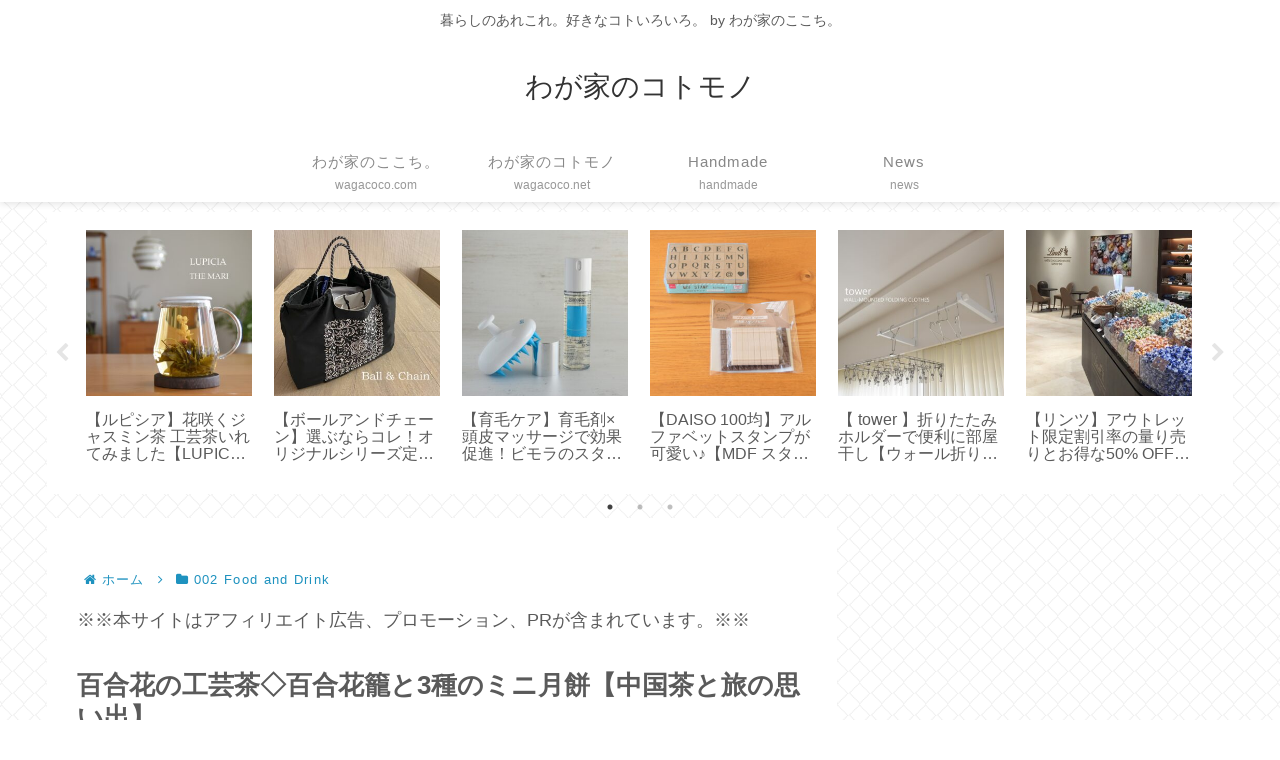

--- FILE ---
content_type: text/html; charset=utf-8
request_url: https://www.google.com/recaptcha/api2/aframe
body_size: 267
content:
<!DOCTYPE HTML><html><head><meta http-equiv="content-type" content="text/html; charset=UTF-8"></head><body><script nonce="Iy0NvMPPWi0GIjp8U-xrog">/** Anti-fraud and anti-abuse applications only. See google.com/recaptcha */ try{var clients={'sodar':'https://pagead2.googlesyndication.com/pagead/sodar?'};window.addEventListener("message",function(a){try{if(a.source===window.parent){var b=JSON.parse(a.data);var c=clients[b['id']];if(c){var d=document.createElement('img');d.src=c+b['params']+'&rc='+(localStorage.getItem("rc::a")?sessionStorage.getItem("rc::b"):"");window.document.body.appendChild(d);sessionStorage.setItem("rc::e",parseInt(sessionStorage.getItem("rc::e")||0)+1);localStorage.setItem("rc::h",'1769145199741');}}}catch(b){}});window.parent.postMessage("_grecaptcha_ready", "*");}catch(b){}</script></body></html>